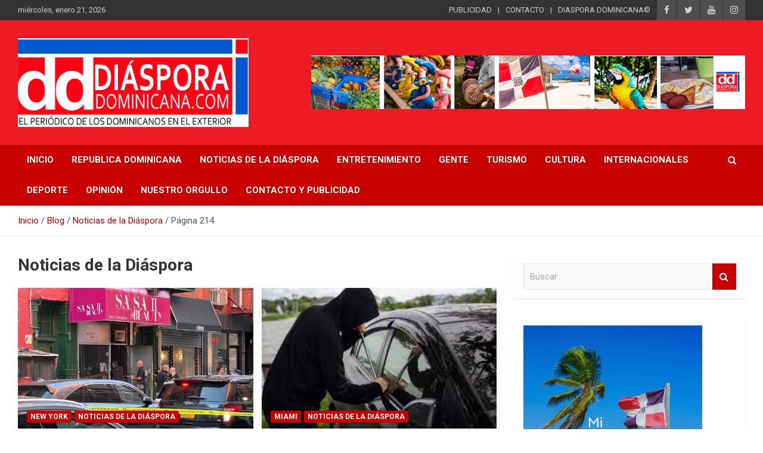

--- FILE ---
content_type: text/html; charset=UTF-8
request_url: https://www.diasporadominicana.com/category/noticias-de-la-diaspora/page/214/
body_size: 14841
content:
<!doctype html>
<html lang="es">
<head>
	<meta charset="UTF-8">
	<meta name="viewport" content="width=device-width, initial-scale=1, shrink-to-fit=no">
	<link rel="profile" href="https://gmpg.org/xfn/11">

	<meta name='robots' content='index, follow, max-image-preview:large, max-snippet:-1, max-video-preview:-1' />
	<style>img:is([sizes="auto" i], [sizes^="auto," i]) { contain-intrinsic-size: 3000px 1500px }</style>
	
	<!-- This site is optimized with the Yoast SEO plugin v23.3 - https://yoast.com/wordpress/plugins/seo/ -->
	<title>Noticias de la Diáspora archivos - Página 214 de 342 - Peri&oacute;dico Di&aacute;spora Dominicana</title>
	<link rel="canonical" href="https://www.diasporadominicana.com/category/noticias-de-la-diaspora/page/214/" />
	<link rel="prev" href="https://www.diasporadominicana.com/category/noticias-de-la-diaspora/page/213/" />
	<link rel="next" href="https://www.diasporadominicana.com/category/noticias-de-la-diaspora/page/215/" />
	<meta property="og:locale" content="es_ES" />
	<meta property="og:type" content="article" />
	<meta property="og:title" content="Noticias de la Diáspora archivos - Página 214 de 342 - Peri&oacute;dico Di&aacute;spora Dominicana" />
	<meta property="og:url" content="https://www.diasporadominicana.com/category/noticias-de-la-diaspora/" />
	<meta property="og:site_name" content="Peri&oacute;dico Di&aacute;spora Dominicana" />
	<meta name="twitter:card" content="summary_large_image" />
	<script type="application/ld+json" class="yoast-schema-graph">{"@context":"https://schema.org","@graph":[{"@type":"CollectionPage","@id":"https://www.diasporadominicana.com/category/noticias-de-la-diaspora/","url":"https://www.diasporadominicana.com/category/noticias-de-la-diaspora/page/214/","name":"Noticias de la Diáspora archivos - Página 214 de 342 - Peri&oacute;dico Di&aacute;spora Dominicana","isPartOf":{"@id":"https://www.diasporadominicana.com/#website"},"primaryImageOfPage":{"@id":"https://www.diasporadominicana.com/category/noticias-de-la-diaspora/page/214/#primaryimage"},"image":{"@id":"https://www.diasporadominicana.com/category/noticias-de-la-diaspora/page/214/#primaryimage"},"thumbnailUrl":"https://www.diasporadominicana.com/wp-content/uploads/2022/10/Hombre-prendio-fuego-a-un-spa-con-empleada-adentro.jpg","breadcrumb":{"@id":"https://www.diasporadominicana.com/category/noticias-de-la-diaspora/page/214/#breadcrumb"},"inLanguage":"es"},{"@type":"ImageObject","inLanguage":"es","@id":"https://www.diasporadominicana.com/category/noticias-de-la-diaspora/page/214/#primaryimage","url":"https://www.diasporadominicana.com/wp-content/uploads/2022/10/Hombre-prendio-fuego-a-un-spa-con-empleada-adentro.jpg","contentUrl":"https://www.diasporadominicana.com/wp-content/uploads/2022/10/Hombre-prendio-fuego-a-un-spa-con-empleada-adentro.jpg","width":640,"height":480},{"@type":"BreadcrumbList","@id":"https://www.diasporadominicana.com/category/noticias-de-la-diaspora/page/214/#breadcrumb","itemListElement":[{"@type":"ListItem","position":1,"name":"Portada","item":"https://www.diasporadominicana.com/"},{"@type":"ListItem","position":2,"name":"Noticias de la Diáspora"}]},{"@type":"WebSite","@id":"https://www.diasporadominicana.com/#website","url":"https://www.diasporadominicana.com/","name":"Peri&oacute;dico Di&aacute;spora Dominicana","description":"Medio digital nativo establecido en 2011 ","publisher":{"@id":"https://www.diasporadominicana.com/#organization"},"potentialAction":[{"@type":"SearchAction","target":{"@type":"EntryPoint","urlTemplate":"https://www.diasporadominicana.com/?s={search_term_string}"},"query-input":"required name=search_term_string"}],"inLanguage":"es"},{"@type":"Organization","@id":"https://www.diasporadominicana.com/#organization","name":"Peri&oacute;dico Di&aacute;spora Dominicana","url":"https://www.diasporadominicana.com/","logo":{"@type":"ImageObject","inLanguage":"es","@id":"https://www.diasporadominicana.com/#/schema/logo/image/","url":"https://www.diasporadominicana.com/wp-content/uploads/2021/04/cropped-Screen-Shot-2021-04-09-at-7.35.08-AM.png","contentUrl":"https://www.diasporadominicana.com/wp-content/uploads/2021/04/cropped-Screen-Shot-2021-04-09-at-7.35.08-AM.png","width":1212,"height":466,"caption":"Peri&oacute;dico Di&aacute;spora Dominicana"},"image":{"@id":"https://www.diasporadominicana.com/#/schema/logo/image/"}}]}</script>
	<!-- / Yoast SEO plugin. -->


<link rel='dns-prefetch' href='//stats.wp.com' />
<link rel='dns-prefetch' href='//fonts.googleapis.com' />
<link rel='dns-prefetch' href='//jetpack.wordpress.com' />
<link rel='dns-prefetch' href='//s0.wp.com' />
<link rel='dns-prefetch' href='//public-api.wordpress.com' />
<link rel='dns-prefetch' href='//0.gravatar.com' />
<link rel='dns-prefetch' href='//1.gravatar.com' />
<link rel='dns-prefetch' href='//2.gravatar.com' />
<link rel="alternate" type="application/rss+xml" title="Peri&oacute;dico Di&aacute;spora Dominicana &raquo; Feed" href="https://www.diasporadominicana.com/feed/" />
<link rel="alternate" type="application/rss+xml" title="Peri&oacute;dico Di&aacute;spora Dominicana &raquo; Feed de los comentarios" href="https://www.diasporadominicana.com/comments/feed/" />
<link rel="alternate" type="application/rss+xml" title="Peri&oacute;dico Di&aacute;spora Dominicana &raquo; Categoría Noticias de la Diáspora del feed" href="https://www.diasporadominicana.com/category/noticias-de-la-diaspora/feed/" />
<script type="text/javascript">
/* <![CDATA[ */
window._wpemojiSettings = {"baseUrl":"https:\/\/s.w.org\/images\/core\/emoji\/16.0.1\/72x72\/","ext":".png","svgUrl":"https:\/\/s.w.org\/images\/core\/emoji\/16.0.1\/svg\/","svgExt":".svg","source":{"concatemoji":"https:\/\/www.diasporadominicana.com\/wp-includes\/js\/wp-emoji-release.min.js?ver=6.8.3"}};
/*! This file is auto-generated */
!function(s,n){var o,i,e;function c(e){try{var t={supportTests:e,timestamp:(new Date).valueOf()};sessionStorage.setItem(o,JSON.stringify(t))}catch(e){}}function p(e,t,n){e.clearRect(0,0,e.canvas.width,e.canvas.height),e.fillText(t,0,0);var t=new Uint32Array(e.getImageData(0,0,e.canvas.width,e.canvas.height).data),a=(e.clearRect(0,0,e.canvas.width,e.canvas.height),e.fillText(n,0,0),new Uint32Array(e.getImageData(0,0,e.canvas.width,e.canvas.height).data));return t.every(function(e,t){return e===a[t]})}function u(e,t){e.clearRect(0,0,e.canvas.width,e.canvas.height),e.fillText(t,0,0);for(var n=e.getImageData(16,16,1,1),a=0;a<n.data.length;a++)if(0!==n.data[a])return!1;return!0}function f(e,t,n,a){switch(t){case"flag":return n(e,"\ud83c\udff3\ufe0f\u200d\u26a7\ufe0f","\ud83c\udff3\ufe0f\u200b\u26a7\ufe0f")?!1:!n(e,"\ud83c\udde8\ud83c\uddf6","\ud83c\udde8\u200b\ud83c\uddf6")&&!n(e,"\ud83c\udff4\udb40\udc67\udb40\udc62\udb40\udc65\udb40\udc6e\udb40\udc67\udb40\udc7f","\ud83c\udff4\u200b\udb40\udc67\u200b\udb40\udc62\u200b\udb40\udc65\u200b\udb40\udc6e\u200b\udb40\udc67\u200b\udb40\udc7f");case"emoji":return!a(e,"\ud83e\udedf")}return!1}function g(e,t,n,a){var r="undefined"!=typeof WorkerGlobalScope&&self instanceof WorkerGlobalScope?new OffscreenCanvas(300,150):s.createElement("canvas"),o=r.getContext("2d",{willReadFrequently:!0}),i=(o.textBaseline="top",o.font="600 32px Arial",{});return e.forEach(function(e){i[e]=t(o,e,n,a)}),i}function t(e){var t=s.createElement("script");t.src=e,t.defer=!0,s.head.appendChild(t)}"undefined"!=typeof Promise&&(o="wpEmojiSettingsSupports",i=["flag","emoji"],n.supports={everything:!0,everythingExceptFlag:!0},e=new Promise(function(e){s.addEventListener("DOMContentLoaded",e,{once:!0})}),new Promise(function(t){var n=function(){try{var e=JSON.parse(sessionStorage.getItem(o));if("object"==typeof e&&"number"==typeof e.timestamp&&(new Date).valueOf()<e.timestamp+604800&&"object"==typeof e.supportTests)return e.supportTests}catch(e){}return null}();if(!n){if("undefined"!=typeof Worker&&"undefined"!=typeof OffscreenCanvas&&"undefined"!=typeof URL&&URL.createObjectURL&&"undefined"!=typeof Blob)try{var e="postMessage("+g.toString()+"("+[JSON.stringify(i),f.toString(),p.toString(),u.toString()].join(",")+"));",a=new Blob([e],{type:"text/javascript"}),r=new Worker(URL.createObjectURL(a),{name:"wpTestEmojiSupports"});return void(r.onmessage=function(e){c(n=e.data),r.terminate(),t(n)})}catch(e){}c(n=g(i,f,p,u))}t(n)}).then(function(e){for(var t in e)n.supports[t]=e[t],n.supports.everything=n.supports.everything&&n.supports[t],"flag"!==t&&(n.supports.everythingExceptFlag=n.supports.everythingExceptFlag&&n.supports[t]);n.supports.everythingExceptFlag=n.supports.everythingExceptFlag&&!n.supports.flag,n.DOMReady=!1,n.readyCallback=function(){n.DOMReady=!0}}).then(function(){return e}).then(function(){var e;n.supports.everything||(n.readyCallback(),(e=n.source||{}).concatemoji?t(e.concatemoji):e.wpemoji&&e.twemoji&&(t(e.twemoji),t(e.wpemoji)))}))}((window,document),window._wpemojiSettings);
/* ]]> */
</script>
<style id='wp-emoji-styles-inline-css' type='text/css'>

	img.wp-smiley, img.emoji {
		display: inline !important;
		border: none !important;
		box-shadow: none !important;
		height: 1em !important;
		width: 1em !important;
		margin: 0 0.07em !important;
		vertical-align: -0.1em !important;
		background: none !important;
		padding: 0 !important;
	}
</style>
<link rel='stylesheet' id='wp-block-library-css' href='https://www.diasporadominicana.com/wp-includes/css/dist/block-library/style.min.css?ver=6.8.3' type='text/css' media='all' />
<style id='wp-block-library-inline-css' type='text/css'>
.has-text-align-justify{text-align:justify;}
</style>
<style id='classic-theme-styles-inline-css' type='text/css'>
/*! This file is auto-generated */
.wp-block-button__link{color:#fff;background-color:#32373c;border-radius:9999px;box-shadow:none;text-decoration:none;padding:calc(.667em + 2px) calc(1.333em + 2px);font-size:1.125em}.wp-block-file__button{background:#32373c;color:#fff;text-decoration:none}
</style>
<link rel='stylesheet' id='jetpack-videopress-video-block-view-css' href='https://www.diasporadominicana.com/wp-content/plugins/jetpack/jetpack_vendor/automattic/jetpack-videopress/build/block-editor/blocks/video/view.css?minify=false&#038;ver=34ae973733627b74a14e' type='text/css' media='all' />
<link rel='stylesheet' id='mediaelement-css' href='https://www.diasporadominicana.com/wp-includes/js/mediaelement/mediaelementplayer-legacy.min.css?ver=4.2.17' type='text/css' media='all' />
<link rel='stylesheet' id='wp-mediaelement-css' href='https://www.diasporadominicana.com/wp-includes/js/mediaelement/wp-mediaelement.min.css?ver=6.8.3' type='text/css' media='all' />
<style id='global-styles-inline-css' type='text/css'>
:root{--wp--preset--aspect-ratio--square: 1;--wp--preset--aspect-ratio--4-3: 4/3;--wp--preset--aspect-ratio--3-4: 3/4;--wp--preset--aspect-ratio--3-2: 3/2;--wp--preset--aspect-ratio--2-3: 2/3;--wp--preset--aspect-ratio--16-9: 16/9;--wp--preset--aspect-ratio--9-16: 9/16;--wp--preset--color--black: #000000;--wp--preset--color--cyan-bluish-gray: #abb8c3;--wp--preset--color--white: #ffffff;--wp--preset--color--pale-pink: #f78da7;--wp--preset--color--vivid-red: #cf2e2e;--wp--preset--color--luminous-vivid-orange: #ff6900;--wp--preset--color--luminous-vivid-amber: #fcb900;--wp--preset--color--light-green-cyan: #7bdcb5;--wp--preset--color--vivid-green-cyan: #00d084;--wp--preset--color--pale-cyan-blue: #8ed1fc;--wp--preset--color--vivid-cyan-blue: #0693e3;--wp--preset--color--vivid-purple: #9b51e0;--wp--preset--gradient--vivid-cyan-blue-to-vivid-purple: linear-gradient(135deg,rgba(6,147,227,1) 0%,rgb(155,81,224) 100%);--wp--preset--gradient--light-green-cyan-to-vivid-green-cyan: linear-gradient(135deg,rgb(122,220,180) 0%,rgb(0,208,130) 100%);--wp--preset--gradient--luminous-vivid-amber-to-luminous-vivid-orange: linear-gradient(135deg,rgba(252,185,0,1) 0%,rgba(255,105,0,1) 100%);--wp--preset--gradient--luminous-vivid-orange-to-vivid-red: linear-gradient(135deg,rgba(255,105,0,1) 0%,rgb(207,46,46) 100%);--wp--preset--gradient--very-light-gray-to-cyan-bluish-gray: linear-gradient(135deg,rgb(238,238,238) 0%,rgb(169,184,195) 100%);--wp--preset--gradient--cool-to-warm-spectrum: linear-gradient(135deg,rgb(74,234,220) 0%,rgb(151,120,209) 20%,rgb(207,42,186) 40%,rgb(238,44,130) 60%,rgb(251,105,98) 80%,rgb(254,248,76) 100%);--wp--preset--gradient--blush-light-purple: linear-gradient(135deg,rgb(255,206,236) 0%,rgb(152,150,240) 100%);--wp--preset--gradient--blush-bordeaux: linear-gradient(135deg,rgb(254,205,165) 0%,rgb(254,45,45) 50%,rgb(107,0,62) 100%);--wp--preset--gradient--luminous-dusk: linear-gradient(135deg,rgb(255,203,112) 0%,rgb(199,81,192) 50%,rgb(65,88,208) 100%);--wp--preset--gradient--pale-ocean: linear-gradient(135deg,rgb(255,245,203) 0%,rgb(182,227,212) 50%,rgb(51,167,181) 100%);--wp--preset--gradient--electric-grass: linear-gradient(135deg,rgb(202,248,128) 0%,rgb(113,206,126) 100%);--wp--preset--gradient--midnight: linear-gradient(135deg,rgb(2,3,129) 0%,rgb(40,116,252) 100%);--wp--preset--font-size--small: 13px;--wp--preset--font-size--medium: 20px;--wp--preset--font-size--large: 36px;--wp--preset--font-size--x-large: 42px;--wp--preset--spacing--20: 0.44rem;--wp--preset--spacing--30: 0.67rem;--wp--preset--spacing--40: 1rem;--wp--preset--spacing--50: 1.5rem;--wp--preset--spacing--60: 2.25rem;--wp--preset--spacing--70: 3.38rem;--wp--preset--spacing--80: 5.06rem;--wp--preset--shadow--natural: 6px 6px 9px rgba(0, 0, 0, 0.2);--wp--preset--shadow--deep: 12px 12px 50px rgba(0, 0, 0, 0.4);--wp--preset--shadow--sharp: 6px 6px 0px rgba(0, 0, 0, 0.2);--wp--preset--shadow--outlined: 6px 6px 0px -3px rgba(255, 255, 255, 1), 6px 6px rgba(0, 0, 0, 1);--wp--preset--shadow--crisp: 6px 6px 0px rgba(0, 0, 0, 1);}:where(.is-layout-flex){gap: 0.5em;}:where(.is-layout-grid){gap: 0.5em;}body .is-layout-flex{display: flex;}.is-layout-flex{flex-wrap: wrap;align-items: center;}.is-layout-flex > :is(*, div){margin: 0;}body .is-layout-grid{display: grid;}.is-layout-grid > :is(*, div){margin: 0;}:where(.wp-block-columns.is-layout-flex){gap: 2em;}:where(.wp-block-columns.is-layout-grid){gap: 2em;}:where(.wp-block-post-template.is-layout-flex){gap: 1.25em;}:where(.wp-block-post-template.is-layout-grid){gap: 1.25em;}.has-black-color{color: var(--wp--preset--color--black) !important;}.has-cyan-bluish-gray-color{color: var(--wp--preset--color--cyan-bluish-gray) !important;}.has-white-color{color: var(--wp--preset--color--white) !important;}.has-pale-pink-color{color: var(--wp--preset--color--pale-pink) !important;}.has-vivid-red-color{color: var(--wp--preset--color--vivid-red) !important;}.has-luminous-vivid-orange-color{color: var(--wp--preset--color--luminous-vivid-orange) !important;}.has-luminous-vivid-amber-color{color: var(--wp--preset--color--luminous-vivid-amber) !important;}.has-light-green-cyan-color{color: var(--wp--preset--color--light-green-cyan) !important;}.has-vivid-green-cyan-color{color: var(--wp--preset--color--vivid-green-cyan) !important;}.has-pale-cyan-blue-color{color: var(--wp--preset--color--pale-cyan-blue) !important;}.has-vivid-cyan-blue-color{color: var(--wp--preset--color--vivid-cyan-blue) !important;}.has-vivid-purple-color{color: var(--wp--preset--color--vivid-purple) !important;}.has-black-background-color{background-color: var(--wp--preset--color--black) !important;}.has-cyan-bluish-gray-background-color{background-color: var(--wp--preset--color--cyan-bluish-gray) !important;}.has-white-background-color{background-color: var(--wp--preset--color--white) !important;}.has-pale-pink-background-color{background-color: var(--wp--preset--color--pale-pink) !important;}.has-vivid-red-background-color{background-color: var(--wp--preset--color--vivid-red) !important;}.has-luminous-vivid-orange-background-color{background-color: var(--wp--preset--color--luminous-vivid-orange) !important;}.has-luminous-vivid-amber-background-color{background-color: var(--wp--preset--color--luminous-vivid-amber) !important;}.has-light-green-cyan-background-color{background-color: var(--wp--preset--color--light-green-cyan) !important;}.has-vivid-green-cyan-background-color{background-color: var(--wp--preset--color--vivid-green-cyan) !important;}.has-pale-cyan-blue-background-color{background-color: var(--wp--preset--color--pale-cyan-blue) !important;}.has-vivid-cyan-blue-background-color{background-color: var(--wp--preset--color--vivid-cyan-blue) !important;}.has-vivid-purple-background-color{background-color: var(--wp--preset--color--vivid-purple) !important;}.has-black-border-color{border-color: var(--wp--preset--color--black) !important;}.has-cyan-bluish-gray-border-color{border-color: var(--wp--preset--color--cyan-bluish-gray) !important;}.has-white-border-color{border-color: var(--wp--preset--color--white) !important;}.has-pale-pink-border-color{border-color: var(--wp--preset--color--pale-pink) !important;}.has-vivid-red-border-color{border-color: var(--wp--preset--color--vivid-red) !important;}.has-luminous-vivid-orange-border-color{border-color: var(--wp--preset--color--luminous-vivid-orange) !important;}.has-luminous-vivid-amber-border-color{border-color: var(--wp--preset--color--luminous-vivid-amber) !important;}.has-light-green-cyan-border-color{border-color: var(--wp--preset--color--light-green-cyan) !important;}.has-vivid-green-cyan-border-color{border-color: var(--wp--preset--color--vivid-green-cyan) !important;}.has-pale-cyan-blue-border-color{border-color: var(--wp--preset--color--pale-cyan-blue) !important;}.has-vivid-cyan-blue-border-color{border-color: var(--wp--preset--color--vivid-cyan-blue) !important;}.has-vivid-purple-border-color{border-color: var(--wp--preset--color--vivid-purple) !important;}.has-vivid-cyan-blue-to-vivid-purple-gradient-background{background: var(--wp--preset--gradient--vivid-cyan-blue-to-vivid-purple) !important;}.has-light-green-cyan-to-vivid-green-cyan-gradient-background{background: var(--wp--preset--gradient--light-green-cyan-to-vivid-green-cyan) !important;}.has-luminous-vivid-amber-to-luminous-vivid-orange-gradient-background{background: var(--wp--preset--gradient--luminous-vivid-amber-to-luminous-vivid-orange) !important;}.has-luminous-vivid-orange-to-vivid-red-gradient-background{background: var(--wp--preset--gradient--luminous-vivid-orange-to-vivid-red) !important;}.has-very-light-gray-to-cyan-bluish-gray-gradient-background{background: var(--wp--preset--gradient--very-light-gray-to-cyan-bluish-gray) !important;}.has-cool-to-warm-spectrum-gradient-background{background: var(--wp--preset--gradient--cool-to-warm-spectrum) !important;}.has-blush-light-purple-gradient-background{background: var(--wp--preset--gradient--blush-light-purple) !important;}.has-blush-bordeaux-gradient-background{background: var(--wp--preset--gradient--blush-bordeaux) !important;}.has-luminous-dusk-gradient-background{background: var(--wp--preset--gradient--luminous-dusk) !important;}.has-pale-ocean-gradient-background{background: var(--wp--preset--gradient--pale-ocean) !important;}.has-electric-grass-gradient-background{background: var(--wp--preset--gradient--electric-grass) !important;}.has-midnight-gradient-background{background: var(--wp--preset--gradient--midnight) !important;}.has-small-font-size{font-size: var(--wp--preset--font-size--small) !important;}.has-medium-font-size{font-size: var(--wp--preset--font-size--medium) !important;}.has-large-font-size{font-size: var(--wp--preset--font-size--large) !important;}.has-x-large-font-size{font-size: var(--wp--preset--font-size--x-large) !important;}
:where(.wp-block-post-template.is-layout-flex){gap: 1.25em;}:where(.wp-block-post-template.is-layout-grid){gap: 1.25em;}
:where(.wp-block-columns.is-layout-flex){gap: 2em;}:where(.wp-block-columns.is-layout-grid){gap: 2em;}
:root :where(.wp-block-pullquote){font-size: 1.5em;line-height: 1.6;}
</style>
<link rel='stylesheet' id='aps-animate-css-css' href='https://www.diasporadominicana.com/wp-content/plugins/accesspress-social-icons/css/animate.css?ver=1.8.2' type='text/css' media='all' />
<link rel='stylesheet' id='aps-frontend-css-css' href='https://www.diasporadominicana.com/wp-content/plugins/accesspress-social-icons/css/frontend.css?ver=1.8.2' type='text/css' media='all' />
<link rel='stylesheet' id='apss-font-awesome-five-css' href='https://www.diasporadominicana.com/wp-content/plugins/accesspress-social-share/css/fontawesome-all.css?ver=4.5.5' type='text/css' media='all' />
<link rel='stylesheet' id='apss-frontend-css-css' href='https://www.diasporadominicana.com/wp-content/plugins/accesspress-social-share/css/frontend.css?ver=4.5.5' type='text/css' media='all' />
<link rel='stylesheet' id='apss-font-opensans-css' href='//fonts.googleapis.com/css?family=Open+Sans&#038;ver=6.8.3' type='text/css' media='all' />
<link rel='stylesheet' id='bootstrap-style-css' href='https://www.diasporadominicana.com/wp-content/themes/newscard/assets/library/bootstrap/css/bootstrap.min.css?ver=4.0.0' type='text/css' media='all' />
<link rel='stylesheet' id='font-awesome-style-css' href='https://www.diasporadominicana.com/wp-content/themes/newscard/assets/library/font-awesome/css/font-awesome.css?ver=6.8.3' type='text/css' media='all' />
<link rel='stylesheet' id='newscard-google-fonts-css' href='//fonts.googleapis.com/css?family=Roboto%3A100%2C300%2C300i%2C400%2C400i%2C500%2C500i%2C700%2C700i&#038;ver=6.8.3' type='text/css' media='all' />
<link rel='stylesheet' id='newscard-style-css' href='https://www.diasporadominicana.com/wp-content/themes/newscard/style.css?ver=6.8.3' type='text/css' media='all' />
<link rel='stylesheet' id='jetpack_css-css' href='https://www.diasporadominicana.com/wp-content/plugins/jetpack/css/jetpack.css?ver=12.5' type='text/css' media='all' />
<script type="text/javascript" src="https://www.diasporadominicana.com/wp-includes/js/jquery/jquery.min.js?ver=3.7.1" id="jquery-core-js"></script>
<script type="text/javascript" src="https://www.diasporadominicana.com/wp-includes/js/jquery/jquery-migrate.min.js?ver=3.4.1" id="jquery-migrate-js"></script>
<script type="text/javascript" src="https://www.diasporadominicana.com/wp-content/plugins/accesspress-social-icons/js/frontend.js?ver=1.8.2" id="aps-frontend-js-js"></script>
<!--[if lt IE 9]>
<script type="text/javascript" src="https://www.diasporadominicana.com/wp-content/themes/newscard/assets/js/html5.js?ver=3.7.3" id="html5-js"></script>
<![endif]-->
<link rel="https://api.w.org/" href="https://www.diasporadominicana.com/wp-json/" /><link rel="alternate" title="JSON" type="application/json" href="https://www.diasporadominicana.com/wp-json/wp/v2/categories/5" /><link rel="EditURI" type="application/rsd+xml" title="RSD" href="https://www.diasporadominicana.com/xmlrpc.php?rsd" />
<meta name="generator" content="WordPress 6.8.3" />
	<style>img#wpstats{display:none}</style>
		<meta name="generator" content="Elementor 3.15.3; features: e_dom_optimization, e_optimized_assets_loading, additional_custom_breakpoints; settings: css_print_method-external, google_font-enabled, font_display-auto">
		<style type="text/css">
					.site-title,
			.site-description {
				position: absolute;
				clip: rect(1px, 1px, 1px, 1px);
			}
				</style>
		<style type="text/css" id="custom-background-css">
body.custom-background { background-color: #ffffff; }
</style>
	<link rel="icon" href="https://www.diasporadominicana.com/wp-content/uploads/2021/04/cropped-logo-diaspora-1-32x32.jpg" sizes="32x32" />
<link rel="icon" href="https://www.diasporadominicana.com/wp-content/uploads/2021/04/cropped-logo-diaspora-1-192x192.jpg" sizes="192x192" />
<link rel="apple-touch-icon" href="https://www.diasporadominicana.com/wp-content/uploads/2021/04/cropped-logo-diaspora-1-180x180.jpg" />
<meta name="msapplication-TileImage" content="https://www.diasporadominicana.com/wp-content/uploads/2021/04/cropped-logo-diaspora-1-270x270.jpg" />
		<style type="text/css" id="wp-custom-css">
			div.by-author.vcard.author{
	display:none;
}
div.date::after{
	display:none;
}
.site-info{
	display:none;
}
.site-footer .widget-area{
	color:white;
	    background-color: #1C2833;
}
section#nav_menu-6.widget.widget_nav_menu{
	margin-left:80px;
}

		</style>
		</head>

<body class="archive paged category category-noticias-de-la-diaspora category-5 custom-background wp-custom-logo paged-214 category-paged-214 wp-theme-newscard theme-body group-blog hfeed elementor-default elementor-kit-1">

<div id="page" class="site">
	<a class="skip-link screen-reader-text" href="#content">Saltar al contenido</a>
	
	<header id="masthead" class="site-header">
					<div class="info-bar infobar-links-on">
				<div class="container">
					<div class="row gutter-10">
						<div class="col col-sm contact-section">
							<div class="date">
								<ul><li>miércoles, enero 21, 2026</li></ul>
							</div>
						</div><!-- .contact-section -->

													<div class="col-auto social-profiles order-md-3">
								
		<ul class="clearfix">
							<li><a target="_blank" rel="noopener noreferrer" href="https://www.facebook.com/DiasporaRD/"></a></li>
							<li><a target="_blank" rel="noopener noreferrer" href="https://twitter.com/diasporard"></a></li>
							<li><a target="_blank" rel="noopener noreferrer" href="https://www.youtube.com/watch?v=ppBKThDFIng"></a></li>
							<li><a target="_blank" rel="noopener noreferrer" href="https://www.instagram.com/diasporadominicana/"></a></li>
					</ul>
								</div><!-- .social-profile -->
													<div class="col-md-auto infobar-links order-md-2">
								<button class="infobar-links-menu-toggle">Menú responsive</button>
								<ul class="clearfix"><li id="menu-item-139" class="menu-item menu-item-type-custom menu-item-object-custom menu-item-139"><a target="_blank" href="https://www.diasporadominicana.com/publicidad-y-contacto/">PUBLICIDAD</a></li>
<li id="menu-item-140" class="menu-item menu-item-type-custom menu-item-object-custom menu-item-140"><a target="_blank" href="https://www.diasporadominicana.com/publicidad-y-contacto/">CONTACTO</a></li>
<li id="menu-item-141" class="menu-item menu-item-type-custom menu-item-object-custom menu-item-141"><a>DIASPORA DOMINICANA©</a></li>
</ul>							</div><!-- .infobar-links -->
											</div><!-- .row -->
          		</div><!-- .container -->
        	</div><!-- .infobar -->
        		<nav class="navbar navbar-expand-lg d-block">
			<div class="navbar-head navbar-bg-set"  style="background-image:url('https://www.diasporadominicana.com/wp-content/uploads/2021/04/fondo-banner-1.png');">
				<div class="container">
					<div class="row navbar-head-row align-items-center">
						<div class="col-lg-4">
							<div class="site-branding navbar-brand">
								<a href="https://www.diasporadominicana.com/" class="custom-logo-link" rel="home"><img width="1212" height="466" src="https://www.diasporadominicana.com/wp-content/uploads/2021/04/cropped-Screen-Shot-2021-04-09-at-7.35.08-AM.png" class="custom-logo" alt="Peri&oacute;dico Di&aacute;spora Dominicana" decoding="async" fetchpriority="high" srcset="https://www.diasporadominicana.com/wp-content/uploads/2021/04/cropped-Screen-Shot-2021-04-09-at-7.35.08-AM.png 1212w, https://www.diasporadominicana.com/wp-content/uploads/2021/04/cropped-Screen-Shot-2021-04-09-at-7.35.08-AM-300x115.png 300w, https://www.diasporadominicana.com/wp-content/uploads/2021/04/cropped-Screen-Shot-2021-04-09-at-7.35.08-AM-1024x394.png 1024w, https://www.diasporadominicana.com/wp-content/uploads/2021/04/cropped-Screen-Shot-2021-04-09-at-7.35.08-AM-768x295.png 768w" sizes="(max-width: 1212px) 100vw, 1212px" /></a>									<h2 class="site-title"><a href="https://www.diasporadominicana.com/" rel="home">Peri&oacute;dico Di&aacute;spora Dominicana</a></h2>
																	<p class="site-description">Medio digital nativo establecido en 2011 </p>
															</div><!-- .site-branding .navbar-brand -->
						</div>
													<div class="col-lg-8 navbar-ad-section">
																	<a href="https://www.diasporadominicana.com/publicidad-y-contacto/" class="newscard-ad-728-90" target="_blank" rel="noopener noreferrer">
																	<img class="img-fluid" src="https://www.diasporadominicana.com/wp-content/uploads/2023/01/3.png" alt="Banner publicitario">
																	</a>
															</div>
											</div><!-- .row -->
				</div><!-- .container -->
			</div><!-- .navbar-head -->
			<div class="navigation-bar">
				<div class="navigation-bar-top">
					<div class="container">
						<button class="navbar-toggler menu-toggle" type="button" data-toggle="collapse" data-target="#navbarCollapse" aria-controls="navbarCollapse" aria-expanded="false" aria-label="Alternar navegación"></button>
						<span class="search-toggle"></span>
					</div><!-- .container -->
					<div class="search-bar">
						<div class="container">
							<div class="search-block off">
								<form action="https://www.diasporadominicana.com/" method="get" class="search-form">
	<label class="assistive-text"> Buscar </label>
	<div class="input-group">
		<input type="search" value="" placeholder="Buscar" class="form-control s" name="s">
		<div class="input-group-prepend">
			<button class="btn btn-theme">Buscar</button>
		</div>
	</div>
</form><!-- .search-form -->
							</div><!-- .search-box -->
						</div><!-- .container -->
					</div><!-- .search-bar -->
				</div><!-- .navigation-bar-top -->
				<div class="navbar-main">
					<div class="container">
						<div class="collapse navbar-collapse" id="navbarCollapse">
							<div id="site-navigation" class="main-navigation nav-uppercase" role="navigation">
								<ul class="nav-menu navbar-nav d-lg-block"><li id="menu-item-352" class="menu-item menu-item-type-post_type menu-item-object-page menu-item-home menu-item-352"><a href="https://www.diasporadominicana.com/">INICIO</a></li>
<li id="menu-item-355" class="menu-item menu-item-type-custom menu-item-object-custom menu-item-355"><a href="https://www.diasporadominicana.com/category/republica-dominicana">REPUBLICA DOMINICANA</a></li>
<li id="menu-item-353" class="menu-item menu-item-type-custom menu-item-object-custom menu-item-353"><a href="https://www.diasporadominicana.com/category/noticias-de-la-diaspora/">NOTICIAS DE LA DIÁSPORA</a></li>
<li id="menu-item-8341" class="menu-item menu-item-type-taxonomy menu-item-object-category menu-item-8341"><a href="https://www.diasporadominicana.com/category/entretenimiento/">Entretenimiento</a></li>
<li id="menu-item-8409" class="menu-item menu-item-type-taxonomy menu-item-object-category menu-item-8409"><a href="https://www.diasporadominicana.com/category/gente/">Gente</a></li>
<li id="menu-item-8413" class="menu-item menu-item-type-taxonomy menu-item-object-category menu-item-8413"><a href="https://www.diasporadominicana.com/category/turismo/">Turismo</a></li>
<li id="menu-item-8410" class="menu-item menu-item-type-taxonomy menu-item-object-category menu-item-8410"><a href="https://www.diasporadominicana.com/category/cultura/">Cultura</a></li>
<li id="menu-item-8412" class="menu-item menu-item-type-taxonomy menu-item-object-category menu-item-8412"><a href="https://www.diasporadominicana.com/category/internacionales/">Internacionales</a></li>
<li id="menu-item-8414" class="menu-item menu-item-type-taxonomy menu-item-object-category menu-item-8414"><a href="https://www.diasporadominicana.com/category/deporte/">Deporte</a></li>
<li id="menu-item-8411" class="menu-item menu-item-type-taxonomy menu-item-object-category menu-item-8411"><a href="https://www.diasporadominicana.com/category/opinion/">Opinión</a></li>
<li id="menu-item-8342" class="menu-item menu-item-type-taxonomy menu-item-object-category menu-item-8342"><a href="https://www.diasporadominicana.com/category/nuestro-orgullo/">Nuestro Orgullo</a></li>
<li id="menu-item-356" class="menu-item menu-item-type-custom menu-item-object-custom menu-item-356"><a href="https://www.diasporadominicana.com/publicidad-y-contacto/">CONTACTO Y PUBLICIDAD</a></li>
</ul>							</div><!-- #site-navigation .main-navigation -->
						</div><!-- .navbar-collapse -->
						<div class="nav-search">
							<span class="search-toggle"></span>
						</div><!-- .nav-search -->
					</div><!-- .container -->
				</div><!-- .navbar-main -->
			</div><!-- .navigation-bar -->
		</nav><!-- .navbar -->

		
		
					<div id="breadcrumb">
				<div class="container">
					<div role="navigation" aria-label="Migas de pan" class="breadcrumb-trail breadcrumbs" itemprop="breadcrumb"><ul class="trail-items" itemscope itemtype="http://schema.org/BreadcrumbList"><meta name="numberOfItems" content="4" /><meta name="itemListOrder" content="Ascending" /><li itemprop="itemListElement" itemscope itemtype="http://schema.org/ListItem" class="trail-item trail-begin"><a href="https://www.diasporadominicana.com/" rel="home" itemprop="item"><span itemprop="name">Inicio</span></a><meta itemprop="position" content="1" /></li><li itemprop="itemListElement" itemscope itemtype="http://schema.org/ListItem" class="trail-item"><a href="https://www.diasporadominicana.com/blog/" itemprop="item"><span itemprop="name">Blog</span></a><meta itemprop="position" content="2" /></li><li itemprop="itemListElement" itemscope itemtype="http://schema.org/ListItem" class="trail-item"><a href="https://www.diasporadominicana.com/category/noticias-de-la-diaspora/" itemprop="item"><span itemprop="name">Noticias de la Diáspora</span></a><meta itemprop="position" content="3" /></li><li itemprop="itemListElement" itemscope itemtype="http://schema.org/ListItem" class="trail-item trail-end"><span itemprop="name">Página 214</span><meta itemprop="position" content="4" /></li></ul></div>				</div>
			</div><!-- .breadcrumb -->
			</header><!-- #masthead -->
	<div id="content" class="site-content ">
		<div class="container">
							<div class="row justify-content-center site-content-row">
			<div id="primary" class="col-lg-8 content-area">		<main id="main" class="site-main">

			
				<header class="page-header">
					<h1 class="page-title">Noticias de la Diáspora</h1>				</header><!-- .page-header -->

				<div class="row gutter-parent-14 post-wrap">
						<div class="col-sm-6 col-xxl-4 post-col">
	<div class="post-15782 post type-post status-publish format-standard has-post-thumbnail hentry category-new-york category-noticias-de-la-diaspora">

		
				<figure class="post-featured-image post-img-wrap">
					<a title="Hombre prendió fuego a un spa con empleada adentro" href="https://www.diasporadominicana.com/2022/10/08/hombre-prendio-fuego-a-un-spa-con-empleada-adentro/" class="post-img" style="background-image: url('https://www.diasporadominicana.com/wp-content/uploads/2022/10/Hombre-prendio-fuego-a-un-spa-con-empleada-adentro.jpg');"></a>
					<div class="entry-meta category-meta">
						<div class="cat-links"><a href="https://www.diasporadominicana.com/category/new-york/" rel="category tag">New York</a> <a href="https://www.diasporadominicana.com/category/noticias-de-la-diaspora/" rel="category tag">Noticias de la Diáspora</a></div>
					</div><!-- .entry-meta -->
				</figure><!-- .post-featured-image .post-img-wrap -->

			
					<header class="entry-header">
				<h2 class="entry-title"><a href="https://www.diasporadominicana.com/2022/10/08/hombre-prendio-fuego-a-un-spa-con-empleada-adentro/" rel="bookmark">Hombre prendió fuego a un spa con empleada adentro</a></h2>
									<div class="entry-meta">
						<div class="date"><a href="https://www.diasporadominicana.com/2022/10/08/hombre-prendio-fuego-a-un-spa-con-empleada-adentro/" title="Hombre prendió fuego a un spa con empleada adentro">8 de octubre de 2022</a> </div> <div class="by-author vcard author"><a href="https://www.diasporadominicana.com/author/daysi/">Daysi Frias</a> </div>											</div><!-- .entry-meta -->
								</header>
				<div class="entry-content">
								<p>Un presunto pirómano nativo de Guatemala fue acusado ayer federalmente de incendiar con gasolina un spa&hellip;</p>
						</div><!-- entry-content -->

			</div><!-- .post-15782 -->
	</div><!-- .col-sm-6 .col-xxl-4 .post-col -->
	<div class="col-sm-6 col-xxl-4 post-col">
	<div class="post-15779 post type-post status-publish format-standard has-post-thumbnail hentry category-miami category-noticias-de-la-diaspora">

		
				<figure class="post-featured-image post-img-wrap">
					<a title="Arrestan a unas 14 personas involucradas en venta de carros robados" href="https://www.diasporadominicana.com/2022/10/08/arrestan-a-unas-14-personas-involucradas-en-venta-de-carros-robados/" class="post-img" style="background-image: url('https://www.diasporadominicana.com/wp-content/uploads/2022/10/CARROS-ROBADOS.jpg');"></a>
					<div class="entry-meta category-meta">
						<div class="cat-links"><a href="https://www.diasporadominicana.com/category/miami/" rel="category tag">Miami</a> <a href="https://www.diasporadominicana.com/category/noticias-de-la-diaspora/" rel="category tag">Noticias de la Diáspora</a></div>
					</div><!-- .entry-meta -->
				</figure><!-- .post-featured-image .post-img-wrap -->

			
					<header class="entry-header">
				<h2 class="entry-title"><a href="https://www.diasporadominicana.com/2022/10/08/arrestan-a-unas-14-personas-involucradas-en-venta-de-carros-robados/" rel="bookmark">Arrestan a unas 14 personas involucradas en venta de carros robados</a></h2>
									<div class="entry-meta">
						<div class="date"><a href="https://www.diasporadominicana.com/2022/10/08/arrestan-a-unas-14-personas-involucradas-en-venta-de-carros-robados/" title="Arrestan a unas 14 personas involucradas en venta de carros robados">8 de octubre de 2022</a> </div> <div class="by-author vcard author"><a href="https://www.diasporadominicana.com/author/daysi/">Daysi Frias</a> </div>											</div><!-- .entry-meta -->
								</header>
				<div class="entry-content">
								<p>Las autoridades arrestaron a unas 14 personas acusadas de crimen organizado de las cuales varias comparecieron&hellip;</p>
						</div><!-- entry-content -->

			</div><!-- .post-15779 -->
	</div><!-- .col-sm-6 .col-xxl-4 .post-col -->
	<div class="col-sm-6 col-xxl-4 post-col">
	<div class="post-15776 post type-post status-publish format-standard has-post-thumbnail hentry category-noticias-de-la-diaspora category-puerto-rico">

		
				<figure class="post-featured-image post-img-wrap">
					<a title="Suben a 30 las muertes relacionadas con el huracán Fiona en Puerto Rico" href="https://www.diasporadominicana.com/2022/10/08/suben-a-30-las-muertes-relacionadas-con-el-huracan-fiona-en-puerto-rico/" class="post-img" style="background-image: url('https://www.diasporadominicana.com/wp-content/uploads/2022/10/fiona-PR.jpg');"></a>
					<div class="entry-meta category-meta">
						<div class="cat-links"><a href="https://www.diasporadominicana.com/category/noticias-de-la-diaspora/" rel="category tag">Noticias de la Diáspora</a> <a href="https://www.diasporadominicana.com/category/puerto-rico/" rel="category tag">Puerto Rico</a></div>
					</div><!-- .entry-meta -->
				</figure><!-- .post-featured-image .post-img-wrap -->

			
					<header class="entry-header">
				<h2 class="entry-title"><a href="https://www.diasporadominicana.com/2022/10/08/suben-a-30-las-muertes-relacionadas-con-el-huracan-fiona-en-puerto-rico/" rel="bookmark">Suben a 30 las muertes relacionadas con el huracán Fiona en Puerto Rico</a></h2>
									<div class="entry-meta">
						<div class="date"><a href="https://www.diasporadominicana.com/2022/10/08/suben-a-30-las-muertes-relacionadas-con-el-huracan-fiona-en-puerto-rico/" title="Suben a 30 las muertes relacionadas con el huracán Fiona en Puerto Rico">8 de octubre de 2022</a> </div> <div class="by-author vcard author"><a href="https://www.diasporadominicana.com/author/daysi/">Daysi Frias</a> </div>											</div><!-- .entry-meta -->
								</header>
				<div class="entry-content">
								<p>El informe del Departamento de Salud detalla que los fallecidos hasta este sábado -confirmados y bajo&hellip;</p>
						</div><!-- entry-content -->

			</div><!-- .post-15776 -->
	</div><!-- .col-sm-6 .col-xxl-4 .post-col -->
	<div class="col-sm-6 col-xxl-4 post-col">
	<div class="post-15687 post type-post status-publish format-standard has-post-thumbnail hentry category-new-york category-noticias-de-la-diaspora">

		
				<figure class="post-featured-image post-img-wrap">
					<a title="Dominicanos en NYC: “Es una esperanza planes modificar Ley del Registro EUA”" href="https://www.diasporadominicana.com/2022/10/07/dominicanos-en-nyc-es-una-esperanza-planes-modificar-ley-del-registro-eua/" class="post-img" style="background-image: url('https://www.diasporadominicana.com/wp-content/uploads/2022/10/Dominicanos-en-NYC-Es-una-esperanza-planes-modificar-Ley-del-Registro-EUA.jpg');"></a>
					<div class="entry-meta category-meta">
						<div class="cat-links"><a href="https://www.diasporadominicana.com/category/new-york/" rel="category tag">New York</a> <a href="https://www.diasporadominicana.com/category/noticias-de-la-diaspora/" rel="category tag">Noticias de la Diáspora</a></div>
					</div><!-- .entry-meta -->
				</figure><!-- .post-featured-image .post-img-wrap -->

			
					<header class="entry-header">
				<h2 class="entry-title"><a href="https://www.diasporadominicana.com/2022/10/07/dominicanos-en-nyc-es-una-esperanza-planes-modificar-ley-del-registro-eua/" rel="bookmark">Dominicanos en NYC: “Es una esperanza planes modificar Ley del Registro EUA”</a></h2>
									<div class="entry-meta">
						<div class="date"><a href="https://www.diasporadominicana.com/2022/10/07/dominicanos-en-nyc-es-una-esperanza-planes-modificar-ley-del-registro-eua/" title="Dominicanos en NYC: “Es una esperanza planes modificar Ley del Registro EUA”">7 de octubre de 2022</a> </div> <div class="by-author vcard author"><a href="https://www.diasporadominicana.com/author/daysi/">Daysi Frias</a> </div>											</div><!-- .entry-meta -->
								</header>
				<div class="entry-content">
								<p>Por Ramón Mercedes NUEVA YORK.-&nbsp;Dominicanos en esta ciudad manifestaron que es una esperanza para los indocumentados&hellip;</p>
						</div><!-- entry-content -->

			</div><!-- .post-15687 -->
	</div><!-- .col-sm-6 .col-xxl-4 .post-col -->
	<div class="col-sm-6 col-xxl-4 post-col">
	<div class="post-15690 post type-post status-publish format-standard has-post-thumbnail hentry category-new-york category-noticias-de-la-diaspora">

		
				<figure class="post-featured-image post-img-wrap">
					<a title="Llama negocios Alto Manhattan registrarse para venderle a Depto. Educación NY" href="https://www.diasporadominicana.com/2022/10/07/llama-negocios-alto-manhattan-registrarse-para-venderle-a-depto-educacion-ny/" class="post-img" style="background-image: url('https://www.diasporadominicana.com/wp-content/uploads/2022/10/Llama-negocios-Alto-Manhattan-registrarse-para-venderle-a-Depto.-Educacion-NY.jpg');"></a>
					<div class="entry-meta category-meta">
						<div class="cat-links"><a href="https://www.diasporadominicana.com/category/new-york/" rel="category tag">New York</a> <a href="https://www.diasporadominicana.com/category/noticias-de-la-diaspora/" rel="category tag">Noticias de la Diáspora</a></div>
					</div><!-- .entry-meta -->
				</figure><!-- .post-featured-image .post-img-wrap -->

			
					<header class="entry-header">
				<h2 class="entry-title"><a href="https://www.diasporadominicana.com/2022/10/07/llama-negocios-alto-manhattan-registrarse-para-venderle-a-depto-educacion-ny/" rel="bookmark">Llama negocios Alto Manhattan registrarse para venderle a Depto. Educación NY</a></h2>
									<div class="entry-meta">
						<div class="date"><a href="https://www.diasporadominicana.com/2022/10/07/llama-negocios-alto-manhattan-registrarse-para-venderle-a-depto-educacion-ny/" title="Llama negocios Alto Manhattan registrarse para venderle a Depto. Educación NY">7 de octubre de 2022</a> </div> <div class="by-author vcard author"><a href="https://www.diasporadominicana.com/author/daysi/">Daysi Frias</a> </div>											</div><!-- .entry-meta -->
								</header>
				<div class="entry-content">
								<p>Por Ramón Mercedes NUEVA YORK.-&nbsp;El superintendente del Distrito Escolar número 6, Manuel Ramírez (Manny), en esta&hellip;</p>
						</div><!-- entry-content -->

			</div><!-- .post-15690 -->
	</div><!-- .col-sm-6 .col-xxl-4 .post-col -->
	<div class="col-sm-6 col-xxl-4 post-col">
	<div class="post-15684 post type-post status-publish format-standard has-post-thumbnail hentry category-new-york category-noticias-de-la-diaspora">

		
				<figure class="post-featured-image post-img-wrap">
					<a title="Renta controlada en NYC aumentó el pasado 1 de octubre; dominicanos afectados" href="https://www.diasporadominicana.com/2022/10/07/renta-controlada-en-nyc-aumento-el-pasado-1-de-octubre-dominicanos-afectados/" class="post-img" style="background-image: url('https://www.diasporadominicana.com/wp-content/uploads/2022/10/Renta-estabilizada-en-NYC-aumento-el-pasado-1-de-octubre-dominicanos-afectados.jpg');"></a>
					<div class="entry-meta category-meta">
						<div class="cat-links"><a href="https://www.diasporadominicana.com/category/new-york/" rel="category tag">New York</a> <a href="https://www.diasporadominicana.com/category/noticias-de-la-diaspora/" rel="category tag">Noticias de la Diáspora</a></div>
					</div><!-- .entry-meta -->
				</figure><!-- .post-featured-image .post-img-wrap -->

			
					<header class="entry-header">
				<h2 class="entry-title"><a href="https://www.diasporadominicana.com/2022/10/07/renta-controlada-en-nyc-aumento-el-pasado-1-de-octubre-dominicanos-afectados/" rel="bookmark">Renta controlada en NYC aumentó el pasado 1 de octubre; dominicanos afectados</a></h2>
									<div class="entry-meta">
						<div class="date"><a href="https://www.diasporadominicana.com/2022/10/07/renta-controlada-en-nyc-aumento-el-pasado-1-de-octubre-dominicanos-afectados/" title="Renta controlada en NYC aumentó el pasado 1 de octubre; dominicanos afectados">7 de octubre de 2022</a> </div> <div class="by-author vcard author"><a href="https://www.diasporadominicana.com/author/daysi/">Daysi Frias</a> </div>											</div><!-- .entry-meta -->
								</header>
				<div class="entry-content">
								<p>Por Ramón Mercedes NUEVA YORK.-&nbsp;Más de un millón de familias que residen en vivienda con renta&hellip;</p>
						</div><!-- entry-content -->

			</div><!-- .post-15684 -->
	</div><!-- .col-sm-6 .col-xxl-4 .post-col -->
	<div class="col-sm-6 col-xxl-4 post-col">
	<div class="post-15681 post type-post status-publish format-standard has-post-thumbnail hentry category-new-york category-noticias-de-la-diaspora">

		
				<figure class="post-featured-image post-img-wrap">
					<a title="Demanda contra JCE y PLD en USA por Polanco es bajo la Ley RICO" href="https://www.diasporadominicana.com/2022/10/07/demanda-contra-jce-y-pld-en-usa-por-polanco-es-bajo-la-ley-rico/" class="post-img" style="background-image: url('https://www.diasporadominicana.com/wp-content/uploads/2022/10/Demanda-contra-JCE-y-PLD-en-USA-por-Polanco-es-bajo-la-Ley-RICO.jpg');"></a>
					<div class="entry-meta category-meta">
						<div class="cat-links"><a href="https://www.diasporadominicana.com/category/new-york/" rel="category tag">New York</a> <a href="https://www.diasporadominicana.com/category/noticias-de-la-diaspora/" rel="category tag">Noticias de la Diáspora</a></div>
					</div><!-- .entry-meta -->
				</figure><!-- .post-featured-image .post-img-wrap -->

			
					<header class="entry-header">
				<h2 class="entry-title"><a href="https://www.diasporadominicana.com/2022/10/07/demanda-contra-jce-y-pld-en-usa-por-polanco-es-bajo-la-ley-rico/" rel="bookmark">Demanda contra JCE y PLD en USA por Polanco es bajo la Ley RICO</a></h2>
									<div class="entry-meta">
						<div class="date"><a href="https://www.diasporadominicana.com/2022/10/07/demanda-contra-jce-y-pld-en-usa-por-polanco-es-bajo-la-ley-rico/" title="Demanda contra JCE y PLD en USA por Polanco es bajo la Ley RICO">7 de octubre de 2022</a> </div> <div class="by-author vcard author"><a href="https://www.diasporadominicana.com/author/daysi/">Daysi Frias</a> </div>											</div><!-- .entry-meta -->
								</header>
				<div class="entry-content">
								<p>Video:&nbsp;https://www.youtube.com/watch?v=4VByn4oQzQM&nbsp; Por Ramón Mercedes NUEVA YORK.-&nbsp;La demanda contra la Junta Central Electoral (JCE), el Partido de&hellip;</p>
						</div><!-- entry-content -->

			</div><!-- .post-15681 -->
	</div><!-- .col-sm-6 .col-xxl-4 .post-col -->
	<div class="col-sm-6 col-xxl-4 post-col">
	<div class="post-15678 post type-post status-publish format-standard has-post-thumbnail hentry category-new-york category-noticias-de-la-diaspora">

		
				<figure class="post-featured-image post-img-wrap">
					<a title="CPPP-NY pospone elecciones para escoger su coordinador general" href="https://www.diasporadominicana.com/2022/10/07/cppp-ny-pospone-elecciones-para-escoger-su-coordinador-general/" class="post-img" style="background-image: url('https://www.diasporadominicana.com/wp-content/uploads/2022/10/CPPP-NY-pospone-elecciones-para-escoger-su-coordinador-general.jpg');"></a>
					<div class="entry-meta category-meta">
						<div class="cat-links"><a href="https://www.diasporadominicana.com/category/new-york/" rel="category tag">New York</a> <a href="https://www.diasporadominicana.com/category/noticias-de-la-diaspora/" rel="category tag">Noticias de la Diáspora</a></div>
					</div><!-- .entry-meta -->
				</figure><!-- .post-featured-image .post-img-wrap -->

			
					<header class="entry-header">
				<h2 class="entry-title"><a href="https://www.diasporadominicana.com/2022/10/07/cppp-ny-pospone-elecciones-para-escoger-su-coordinador-general/" rel="bookmark">CPPP-NY pospone elecciones para escoger su coordinador general</a></h2>
									<div class="entry-meta">
						<div class="date"><a href="https://www.diasporadominicana.com/2022/10/07/cppp-ny-pospone-elecciones-para-escoger-su-coordinador-general/" title="CPPP-NY pospone elecciones para escoger su coordinador general">7 de octubre de 2022</a> </div> <div class="by-author vcard author"><a href="https://www.diasporadominicana.com/author/daysi/">Daysi Frias</a> </div>											</div><!-- .entry-meta -->
								</header>
				<div class="entry-content">
								<p>Por Ramón Mercedes NUEVA YORK.-&nbsp;El coordinador general del Comité Permanente de los Partidos Políticos en esta&hellip;</p>
						</div><!-- entry-content -->

			</div><!-- .post-15678 -->
	</div><!-- .col-sm-6 .col-xxl-4 .post-col -->
	<div class="col-sm-6 col-xxl-4 post-col">
	<div class="post-15565 post type-post status-publish format-standard has-post-thumbnail hentry category-new-york category-noticias-de-la-diaspora">

		
				<figure class="post-featured-image post-img-wrap">
					<a title="Consulado dominicano en NJ envía contenedores con ayuda a damnificados RD y PR" href="https://www.diasporadominicana.com/2022/10/06/consulado-dominicano-en-nj-envia-contenedores-con-ayuda-a-damnificados-rd-y-pr/" class="post-img" style="background-image: url('https://www.diasporadominicana.com/wp-content/uploads/2022/10/Consulado-dominicano-en-NJ-envia-furgones-con-ayuda-a-damnificados-RD-y-PR.jpg');"></a>
					<div class="entry-meta category-meta">
						<div class="cat-links"><a href="https://www.diasporadominicana.com/category/new-york/" rel="category tag">New York</a> <a href="https://www.diasporadominicana.com/category/noticias-de-la-diaspora/" rel="category tag">Noticias de la Diáspora</a></div>
					</div><!-- .entry-meta -->
				</figure><!-- .post-featured-image .post-img-wrap -->

			
					<header class="entry-header">
				<h2 class="entry-title"><a href="https://www.diasporadominicana.com/2022/10/06/consulado-dominicano-en-nj-envia-contenedores-con-ayuda-a-damnificados-rd-y-pr/" rel="bookmark">Consulado dominicano en NJ envía contenedores con ayuda a damnificados RD y PR</a></h2>
									<div class="entry-meta">
						<div class="date"><a href="https://www.diasporadominicana.com/2022/10/06/consulado-dominicano-en-nj-envia-contenedores-con-ayuda-a-damnificados-rd-y-pr/" title="Consulado dominicano en NJ envía contenedores con ayuda a damnificados RD y PR">6 de octubre de 2022</a> </div> <div class="by-author vcard author"><a href="https://www.diasporadominicana.com/author/daysi/">Daysi Frias</a> </div>											</div><!-- .entry-meta -->
								</header>
				<div class="entry-content">
								<p>Video:&nbsp;https://www.youtube.com/watch?v=ovLF3r_STGc Por Ramón Mercedes PATERSON-Nueva Jersey.-&nbsp;El Consulado dominicano en este estado envió sendos contenedores a República&hellip;</p>
						</div><!-- entry-content -->

			</div><!-- .post-15565 -->
	</div><!-- .col-sm-6 .col-xxl-4 .post-col -->
	<div class="col-sm-6 col-xxl-4 post-col">
	<div class="post-15561 post type-post status-publish format-standard has-post-thumbnail hentry category-new-york category-noticias-de-la-diaspora">

		
				<figure class="post-featured-image post-img-wrap">
					<a title="Dice promesas incumplidas de Abinader han creado una leonelmanía en todo el país" href="https://www.diasporadominicana.com/2022/10/06/dice-promesas-incumplidas-de-abinader-han-creado-una-leonelmania-en-todo-el-pais/" class="post-img" style="background-image: url('https://www.diasporadominicana.com/wp-content/uploads/2022/10/exsenador-por-Espaillat-Jose-Rafael-Vargas.jpg');"></a>
					<div class="entry-meta category-meta">
						<div class="cat-links"><a href="https://www.diasporadominicana.com/category/new-york/" rel="category tag">New York</a> <a href="https://www.diasporadominicana.com/category/noticias-de-la-diaspora/" rel="category tag">Noticias de la Diáspora</a></div>
					</div><!-- .entry-meta -->
				</figure><!-- .post-featured-image .post-img-wrap -->

			
					<header class="entry-header">
				<h2 class="entry-title"><a href="https://www.diasporadominicana.com/2022/10/06/dice-promesas-incumplidas-de-abinader-han-creado-una-leonelmania-en-todo-el-pais/" rel="bookmark">Dice promesas incumplidas de Abinader han creado una leonelmanía en todo el país</a></h2>
									<div class="entry-meta">
						<div class="date"><a href="https://www.diasporadominicana.com/2022/10/06/dice-promesas-incumplidas-de-abinader-han-creado-una-leonelmania-en-todo-el-pais/" title="Dice promesas incumplidas de Abinader han creado una leonelmanía en todo el país">6 de octubre de 2022</a> </div> <div class="by-author vcard author"><a href="https://www.diasporadominicana.com/author/daysi/">Daysi Frias</a> </div>											</div><!-- .entry-meta -->
								</header>
				<div class="entry-content">
								<p>Por Ramón Mercedes NUEVA YORK.-&nbsp;El exsenador por Espaillat, José Rafael Vargas, deploró aquí que su provincia&hellip;</p>
						</div><!-- entry-content -->

			</div><!-- .post-15561 -->
	</div><!-- .col-sm-6 .col-xxl-4 .post-col -->
				</div><!-- .row .gutter-parent-14 .post-wrap-->

				
	<nav class="navigation pagination" aria-label="Paginación de entradas">
		<h2 class="screen-reader-text">Paginación de entradas</h2>
		<div class="nav-links"><a class="prev page-numbers" href="https://www.diasporadominicana.com/category/noticias-de-la-diaspora/page/213/">Anterior</a>
<a class="page-numbers" href="https://www.diasporadominicana.com/category/noticias-de-la-diaspora/">1</a>
<span class="page-numbers dots">&hellip;</span>
<a class="page-numbers" href="https://www.diasporadominicana.com/category/noticias-de-la-diaspora/page/213/">213</a>
<span aria-current="page" class="page-numbers current">214</span>
<a class="page-numbers" href="https://www.diasporadominicana.com/category/noticias-de-la-diaspora/page/215/">215</a>
<span class="page-numbers dots">&hellip;</span>
<a class="page-numbers" href="https://www.diasporadominicana.com/category/noticias-de-la-diaspora/page/342/">342</a>
<a class="next page-numbers" href="https://www.diasporadominicana.com/category/noticias-de-la-diaspora/page/215/">Siguiente</a></div>
	</nav>
		</main><!-- #main -->
	</div><!-- #primary -->


<aside id="secondary" class="col-lg-4 widget-area" role="complementary">
	<div class="sticky-sidebar">
		<section id="search-2" class="widget widget_search"><form action="https://www.diasporadominicana.com/" method="get" class="search-form">
	<label class="assistive-text"> Buscar </label>
	<div class="input-group">
		<input type="search" value="" placeholder="Buscar" class="form-control s" name="s">
		<div class="input-group-prepend">
			<button class="btn btn-theme">Buscar</button>
		</div>
	</div>
</form><!-- .search-form -->
</section><section id="media_image-18" class="widget widget_media_image"><a href="https://www.instagram.com/diasporadominicana/"><img width="300" height="300" src="https://www.diasporadominicana.com/wp-content/uploads/2025/08/Untitled-300-x-300-px.jpg" class="image wp-image-44898  attachment-full size-full" alt="" style="max-width: 100%; height: auto;" decoding="async" loading="lazy" srcset="https://www.diasporadominicana.com/wp-content/uploads/2025/08/Untitled-300-x-300-px.jpg 300w, https://www.diasporadominicana.com/wp-content/uploads/2025/08/Untitled-300-x-300-px-150x150.jpg 150w" sizes="auto, (max-width: 300px) 100vw, 300px" /></a></section><section id="media_image-12" class="widget widget_media_image"><a href="https://www.youtube.com/@nuestragenteoficial" target="_blank"><img width="300" height="250" src="https://www.diasporadominicana.com/wp-content/uploads/2025/12/2.jpg" class="image wp-image-47740  attachment-full size-full" alt="" style="max-width: 100%; height: auto;" decoding="async" loading="lazy" /></a></section><section id="media_image-25" class="widget widget_media_image"><a href="https://www.youtube.com/watch?v=iGqfgrOMGIg"><img width="300" height="211" src="https://www.diasporadominicana.com/wp-content/uploads/2025/12/Captura-de-pantalla-2025-12-19-a-las-12.08.33-p.-m-300x211.png" class="image wp-image-47738  attachment-medium size-medium" alt="" style="max-width: 100%; height: auto;" decoding="async" loading="lazy" srcset="https://www.diasporadominicana.com/wp-content/uploads/2025/12/Captura-de-pantalla-2025-12-19-a-las-12.08.33-p.-m-300x211.png 300w, https://www.diasporadominicana.com/wp-content/uploads/2025/12/Captura-de-pantalla-2025-12-19-a-las-12.08.33-p.-m.png 728w" sizes="auto, (max-width: 300px) 100vw, 300px" /></a></section><section id="media_image-15" class="widget widget_media_image"><a href="https://www.instagram.com/diasporadominicana/"><img width="300" height="300" src="https://www.diasporadominicana.com/wp-content/uploads/2021/04/publicidad2-300x300-2.png" class="image wp-image-339  attachment-full size-full" alt="" style="max-width: 100%; height: auto;" decoding="async" loading="lazy" srcset="https://www.diasporadominicana.com/wp-content/uploads/2021/04/publicidad2-300x300-2.png 300w, https://www.diasporadominicana.com/wp-content/uploads/2021/04/publicidad2-300x300-2-150x150.png 150w" sizes="auto, (max-width: 300px) 100vw, 300px" /></a></section><section id="media_image-22" class="widget widget_media_image"><img width="480" height="480" src="https://www.diasporadominicana.com/wp-content/uploads/2022/05/dia-de-independencia-dominicana.jpg" class="image wp-image-6914  attachment-full size-full" alt="" style="max-width: 100%; height: auto;" decoding="async" loading="lazy" srcset="https://www.diasporadominicana.com/wp-content/uploads/2022/05/dia-de-independencia-dominicana.jpg 480w, https://www.diasporadominicana.com/wp-content/uploads/2022/05/dia-de-independencia-dominicana-300x300.jpg 300w, https://www.diasporadominicana.com/wp-content/uploads/2022/05/dia-de-independencia-dominicana-150x150.jpg 150w" sizes="auto, (max-width: 480px) 100vw, 480px" /></section><section id="media_image-14" class="widget widget_media_image"><a href="https://www.youtube.com/watch?v=ppBKThDFIng"><img width="480" height="480" src="https://www.diasporadominicana.com/wp-content/uploads/2023/03/Comunicados-de-prensa-invitaciones-publicidad-eventos-entrevistas-o-cualquier-otra-informacion.jpg" class="image wp-image-23635  attachment-full size-full" alt="" style="max-width: 100%; height: auto;" decoding="async" loading="lazy" srcset="https://www.diasporadominicana.com/wp-content/uploads/2023/03/Comunicados-de-prensa-invitaciones-publicidad-eventos-entrevistas-o-cualquier-otra-informacion.jpg 480w, https://www.diasporadominicana.com/wp-content/uploads/2023/03/Comunicados-de-prensa-invitaciones-publicidad-eventos-entrevistas-o-cualquier-otra-informacion-300x300.jpg 300w, https://www.diasporadominicana.com/wp-content/uploads/2023/03/Comunicados-de-prensa-invitaciones-publicidad-eventos-entrevistas-o-cualquier-otra-informacion-150x150.jpg 150w" sizes="auto, (max-width: 480px) 100vw, 480px" /></a></section><section id="media_image-13" class="widget widget_media_image"><a href="https://forms.gle/Y2Npi8Njsh92RLH46"><img width="1080" height="1080" src="https://www.diasporadominicana.com/wp-content/uploads/2023/02/el-arte-de-la-fermentacion.jpg" class="image wp-image-21798  attachment-full size-full" alt="" style="max-width: 100%; height: auto;" decoding="async" loading="lazy" srcset="https://www.diasporadominicana.com/wp-content/uploads/2023/02/el-arte-de-la-fermentacion.jpg 1080w, https://www.diasporadominicana.com/wp-content/uploads/2023/02/el-arte-de-la-fermentacion-300x300.jpg 300w, https://www.diasporadominicana.com/wp-content/uploads/2023/02/el-arte-de-la-fermentacion-1024x1024.jpg 1024w, https://www.diasporadominicana.com/wp-content/uploads/2023/02/el-arte-de-la-fermentacion-150x150.jpg 150w, https://www.diasporadominicana.com/wp-content/uploads/2023/02/el-arte-de-la-fermentacion-768x768.jpg 768w" sizes="auto, (max-width: 1080px) 100vw, 1080px" /></a></section><section id="media_image-16" class="widget widget_media_image"><a href="https://mailchi.mp/9a0952ccfc04/boletinnoticiasdominicanas"><img width="300" height="298" src="https://www.diasporadominicana.com/wp-content/uploads/2021/04/Screen-Shot-2021-01-13-at-2.11.23-PM-300x298-2.png" class="image wp-image-336  attachment-full size-full" alt="" style="max-width: 100%; height: auto;" decoding="async" loading="lazy" srcset="https://www.diasporadominicana.com/wp-content/uploads/2021/04/Screen-Shot-2021-01-13-at-2.11.23-PM-300x298-2.png 300w, https://www.diasporadominicana.com/wp-content/uploads/2021/04/Screen-Shot-2021-01-13-at-2.11.23-PM-300x298-2-150x150.png 150w" sizes="auto, (max-width: 300px) 100vw, 300px" /></a></section>	</div><!-- .sticky-sidebar -->
</aside><!-- #secondary -->
					</div><!-- row -->
		</div><!-- .container -->
	</div><!-- #content .site-content-->
	<footer id="colophon" class="site-footer" role="contentinfo">
		
			<div class="container">
				<section class="featured-stories">
								<h3 class="stories-title">
									<a href="https://www.diasporadominicana.com/category/noticias-de-la-diaspora/">También te puede interesar</a>
							</h3>
							<div class="row gutter-parent-14">
													<div class="col-sm-6 col-lg-3">
								<div class="post-boxed">
																			<div class="post-img-wrap">
											<div class="featured-post-img">
												<a href="https://www.diasporadominicana.com/2026/01/21/gobernadora-ny-anuncia-reduccion-costo-seguros-de-autos-miles-dominicanos-se-beneficiaran/" class="post-img" style="background-image: url('https://www.diasporadominicana.com/wp-content/uploads/2026/01/gobernadora-NY-e1768662254444.jpg');"></a>
											</div>
											<div class="entry-meta category-meta">
												<div class="cat-links"><a href="https://www.diasporadominicana.com/category/new-york/" rel="category tag">New York</a> <a href="https://www.diasporadominicana.com/category/noticias-de-la-diaspora/" rel="category tag">Noticias de la Diáspora</a></div>
											</div><!-- .entry-meta -->
										</div><!-- .post-img-wrap -->
																		<div class="post-content">
																				<h3 class="entry-title"><a href="https://www.diasporadominicana.com/2026/01/21/gobernadora-ny-anuncia-reduccion-costo-seguros-de-autos-miles-dominicanos-se-beneficiaran/">Gobernadora NY anuncia reducción costo seguros de autos; miles dominicanos se beneficiarán</a></h3>																					<div class="entry-meta">
												<div class="date"><a href="https://www.diasporadominicana.com/2026/01/21/gobernadora-ny-anuncia-reduccion-costo-seguros-de-autos-miles-dominicanos-se-beneficiaran/" title="Gobernadora NY anuncia reducción costo seguros de autos; miles dominicanos se beneficiarán">21 de enero de 2026</a> </div> <div class="by-author vcard author"><a href="https://www.diasporadominicana.com/author/daysi/">Daysi Frias</a> </div>											</div>
																			</div><!-- .post-content -->
								</div><!-- .post-boxed -->
							</div><!-- .col-sm-6 .col-lg-3 -->
													<div class="col-sm-6 col-lg-3">
								<div class="post-boxed">
																			<div class="post-img-wrap">
											<div class="featured-post-img">
												<a href="https://www.diasporadominicana.com/2026/01/21/policia-falso-en-un-automovil-acosa-conductores-en-raritan-nueva-jersey-dominicanos-conducen-por-alli/" class="post-img" style="background-image: url('https://www.diasporadominicana.com/wp-content/uploads/2026/01/Policia-falso.jpg');"></a>
											</div>
											<div class="entry-meta category-meta">
												<div class="cat-links"><a href="https://www.diasporadominicana.com/category/new-york/" rel="category tag">New York</a> <a href="https://www.diasporadominicana.com/category/noticias-de-la-diaspora/" rel="category tag">Noticias de la Diáspora</a></div>
											</div><!-- .entry-meta -->
										</div><!-- .post-img-wrap -->
																		<div class="post-content">
																				<h3 class="entry-title"><a href="https://www.diasporadominicana.com/2026/01/21/policia-falso-en-un-automovil-acosa-conductores-en-raritan-nueva-jersey-dominicanos-conducen-por-alli/">Policía falso en un automovil acosa conductores en Raritan-Nueva Jersey; dominicanos conducen por allí</a></h3>																					<div class="entry-meta">
												<div class="date"><a href="https://www.diasporadominicana.com/2026/01/21/policia-falso-en-un-automovil-acosa-conductores-en-raritan-nueva-jersey-dominicanos-conducen-por-alli/" title="Policía falso en un automovil acosa conductores en Raritan-Nueva Jersey; dominicanos conducen por allí">21 de enero de 2026</a> </div> <div class="by-author vcard author"><a href="https://www.diasporadominicana.com/author/daysi/">Daysi Frias</a> </div>											</div>
																			</div><!-- .post-content -->
								</div><!-- .post-boxed -->
							</div><!-- .col-sm-6 .col-lg-3 -->
													<div class="col-sm-6 col-lg-3">
								<div class="post-boxed">
																			<div class="post-img-wrap">
											<div class="featured-post-img">
												<a href="https://www.diasporadominicana.com/2026/01/21/alarma-entre-residentes-edificio-alto-manhattan-por-contagio-enfermedad-legionaria-dominicanos-viven-en-el-lugar/" class="post-img" style="background-image: url('https://www.diasporadominicana.com/wp-content/uploads/2026/01/contagio-enfermedad-legionaria.jpg');"></a>
											</div>
											<div class="entry-meta category-meta">
												<div class="cat-links"><a href="https://www.diasporadominicana.com/category/new-york/" rel="category tag">New York</a> <a href="https://www.diasporadominicana.com/category/noticias-de-la-diaspora/" rel="category tag">Noticias de la Diáspora</a></div>
											</div><!-- .entry-meta -->
										</div><!-- .post-img-wrap -->
																		<div class="post-content">
																				<h3 class="entry-title"><a href="https://www.diasporadominicana.com/2026/01/21/alarma-entre-residentes-edificio-alto-manhattan-por-contagio-enfermedad-legionaria-dominicanos-viven-en-el-lugar/">Alarma entre residentes edificio Alto Manhattan por contagio enfermedad legionaria; dominicanos viven en el lugar</a></h3>																					<div class="entry-meta">
												<div class="date"><a href="https://www.diasporadominicana.com/2026/01/21/alarma-entre-residentes-edificio-alto-manhattan-por-contagio-enfermedad-legionaria-dominicanos-viven-en-el-lugar/" title="Alarma entre residentes edificio Alto Manhattan por contagio enfermedad legionaria; dominicanos viven en el lugar">21 de enero de 2026</a> </div> <div class="by-author vcard author"><a href="https://www.diasporadominicana.com/author/daysi/">Daysi Frias</a> </div>											</div>
																			</div><!-- .post-content -->
								</div><!-- .post-boxed -->
							</div><!-- .col-sm-6 .col-lg-3 -->
													<div class="col-sm-6 col-lg-3">
								<div class="post-boxed">
																			<div class="post-img-wrap">
											<div class="featured-post-img">
												<a href="https://www.diasporadominicana.com/2026/01/20/organizaciones-politicas-exigen-cese-inmediato-hostilidades-contra-latinoamerica/" class="post-img" style="background-image: url('https://www.diasporadominicana.com/wp-content/uploads/2026/01/Mesa-de-Accion-Progresista-y-de-Izquierda-1024x682.jpg');"></a>
											</div>
											<div class="entry-meta category-meta">
												<div class="cat-links"><a href="https://www.diasporadominicana.com/category/new-york/" rel="category tag">New York</a> <a href="https://www.diasporadominicana.com/category/noticias-de-la-diaspora/" rel="category tag">Noticias de la Diáspora</a></div>
											</div><!-- .entry-meta -->
										</div><!-- .post-img-wrap -->
																		<div class="post-content">
																				<h3 class="entry-title"><a href="https://www.diasporadominicana.com/2026/01/20/organizaciones-politicas-exigen-cese-inmediato-hostilidades-contra-latinoamerica/">Organizaciones políticas exigen cese inmediato hostilidades contra latinoamérica</a></h3>																					<div class="entry-meta">
												<div class="date"><a href="https://www.diasporadominicana.com/2026/01/20/organizaciones-politicas-exigen-cese-inmediato-hostilidades-contra-latinoamerica/" title="Organizaciones políticas exigen cese inmediato hostilidades contra latinoamérica">20 de enero de 2026</a> </div> <div class="by-author vcard author"><a href="https://www.diasporadominicana.com/author/daysi/">Daysi Frias</a> </div>											</div>
																			</div><!-- .post-content -->
								</div><!-- .post-boxed -->
							</div><!-- .col-sm-6 .col-lg-3 -->
											</div><!-- .row -->
				</section><!-- .featured-stories -->
			</div><!-- .container -->
		
					<div class="widget-area">
				<div class="container">
					<div class="row">
						<div class="col-sm-6 col-lg-3">
							<section id="custom_html-1" class="widget_text widget widget_custom_html"><div class="textwidget custom-html-widget"><img src="https://www.diasporadominicana.com/wp-content/uploads/2021/04/logo-diaspora-1.jpg" alt="logo" />
<br><br>
<p>
Diáspora Dominicana es un medio digital nativo, fundado en 2011 en Puerto Rico, con sede en el Estado de la Florida, dedicado a difundir noticias de dominicanos alrededor del mundo, pero que añoran regresar a su tierra. Ganador de Tres Premios Nacionales de Periodismo Digital (2017-2018 y 2019), así como reconocimientos  de gobierno, legislatura, organizaciones e instituciones privadas  en Puerto Rico, New Jersey, Miami, Orlando, Kissimmee y República Dominicana.
</p>
</div></section>						</div><!-- footer sidebar column 1 -->
						<div class="col-sm-6 col-lg-3">
							<section id="custom_html-9" class="widget_text widget widget_custom_html"><h3 class="widget-title">FACEBOOK</h3><div class="textwidget custom-html-widget"><iframe src="https://www.facebook.com/plugins/page.php?href=https%3A%2F%2Fwww.facebook.com%2FDiasporaRD%2F&tabs=timeline&width=340&height=100px&small_header=false&adapt_container_width=true&hide_cover=false&show_facepile=true&appId=494746538021298" width="340" height="140" style="border:none;overflow:hidden" scrolling="no" frameborder="0" allowfullscreen="true" allow="autoplay; clipboard-write; encrypted-media; picture-in-picture; web-share"></iframe></div></section>						</div><!-- footer sidebar column 2 -->
						<div class="col-sm-6 col-lg-3">
							<section id="nav_menu-6" class="widget widget_nav_menu"><h3 class="widget-title">LEGAL</h3><div class="menu-top-right-menu-container"><ul id="menu-top-right-menu-1" class="menu"><li class="menu-item menu-item-type-custom menu-item-object-custom menu-item-139"><a target="_blank" href="https://www.diasporadominicana.com/publicidad-y-contacto/">PUBLICIDAD</a></li>
<li class="menu-item menu-item-type-custom menu-item-object-custom menu-item-140"><a target="_blank" href="https://www.diasporadominicana.com/publicidad-y-contacto/">CONTACTO</a></li>
<li class="menu-item menu-item-type-custom menu-item-object-custom menu-item-141"><a>DIASPORA DOMINICANA©</a></li>
</ul></div></section>						</div><!-- footer sidebar column 3 -->
						<div class="col-sm-6 col-lg-3">
							<section id="newscard_recent_posts-4" class="widget newscard-widget-recent-posts">
		<h3 class="widget-title">				<a href="https://www.diasporadominicana.com/blog/">NOTICIAS RECIENTES</a>
			</h3>			<div class="row gutter-parent-14">
										<div class="col-md-6 post-col">
							<div class="post-boxed inlined clearfix">
																	<div class="post-img-wrap">
										<a href="https://www.diasporadominicana.com/2026/01/21/corriente-magisterial-juan-pablo-duarte-exige-indexacion-salarial-para-maestros-jubilados-pensionados-y-activos/" class="post-img" style="background-image: url('https://www.diasporadominicana.com/wp-content/uploads/2026/01/Menegildo-de-la-Rosa-e1768962596193-300x219.jpg');"></a>
									</div>
																<div class="post-content">
									<div class="entry-meta category-meta">
										<div class="cat-links"><a href="https://www.diasporadominicana.com/category/destacadas/" rel="category tag">Destacadas</a> <a href="https://www.diasporadominicana.com/category/republica-dominicana/" rel="category tag">República Dominicana</a></div>
									</div><!-- .entry-meta -->
									<h3 class="entry-title"><a href="https://www.diasporadominicana.com/2026/01/21/corriente-magisterial-juan-pablo-duarte-exige-indexacion-salarial-para-maestros-jubilados-pensionados-y-activos/">Corriente Magisterial Juan Pablo Duarte exige indexación salarial para maestros jubilados, pensionados y activos</a></h3>									<div class="entry-meta">
										<div class="date"><a href="https://www.diasporadominicana.com/2026/01/21/corriente-magisterial-juan-pablo-duarte-exige-indexacion-salarial-para-maestros-jubilados-pensionados-y-activos/" title="Corriente Magisterial Juan Pablo Duarte exige indexación salarial para maestros jubilados, pensionados y activos">21 de enero de 2026</a> </div> <div class="by-author vcard author"><a href="https://www.diasporadominicana.com/author/daysi/">Daysi Frias</a> </div>									</div>
								</div>
							</div><!-- post-boxed -->
						</div><!-- col-md-6 -->
												<div class="col-md-6 post-col">
							<div class="post-boxed inlined clearfix">
																	<div class="post-img-wrap">
										<a href="https://www.diasporadominicana.com/2026/01/21/tener-un-pedacito-de-tierra-en-rd-una-forma-de-invertir-y-de-mantener-vivo-el-arraigo-con-el-pais/" class="post-img" style="background-image: url('https://www.diasporadominicana.com/wp-content/uploads/2025/09/Cesar-Fragoso-e1759945530446-300x237.png');"></a>
									</div>
																<div class="post-content">
									<div class="entry-meta category-meta">
										<div class="cat-links"><a href="https://www.diasporadominicana.com/category/articulo/" rel="category tag">Articulo</a> <a href="https://www.diasporadominicana.com/category/opinion/" rel="category tag">Opinión</a></div>
									</div><!-- .entry-meta -->
									<h3 class="entry-title"><a href="https://www.diasporadominicana.com/2026/01/21/tener-un-pedacito-de-tierra-en-rd-una-forma-de-invertir-y-de-mantener-vivo-el-arraigo-con-el-pais/">Tener un pedacito de tierra en RD: una forma de invertir y de mantener vivo el arraigo con el país</a></h3>									<div class="entry-meta">
										<div class="date"><a href="https://www.diasporadominicana.com/2026/01/21/tener-un-pedacito-de-tierra-en-rd-una-forma-de-invertir-y-de-mantener-vivo-el-arraigo-con-el-pais/" title="Tener un pedacito de tierra en RD: una forma de invertir y de mantener vivo el arraigo con el país">21 de enero de 2026</a> </div> <div class="by-author vcard author"><a href="https://www.diasporadominicana.com/author/daysi/">Daysi Frias</a> </div>									</div>
								</div>
							</div><!-- post-boxed -->
						</div><!-- col-md-6 -->
												<div class="col-md-6 post-col">
							<div class="post-boxed inlined clearfix">
																	<div class="post-img-wrap">
										<a href="https://www.diasporadominicana.com/2026/01/21/inm-rd-conmemora-undecimo-aniversario-con-misa-de-accion-de-gracias-oficializada-por-el-monsenor-carlos-tomas-morel-diplan-arzobispo-coadjutor-de-santo-domingo/" class="post-img" style="background-image: url('https://www.diasporadominicana.com/wp-content/uploads/2026/01/INM-RD--300x200.jpg');"></a>
									</div>
																<div class="post-content">
									<div class="entry-meta category-meta">
										<div class="cat-links"><a href="https://www.diasporadominicana.com/category/gente/" rel="category tag">Gente</a></div>
									</div><!-- .entry-meta -->
									<h3 class="entry-title"><a href="https://www.diasporadominicana.com/2026/01/21/inm-rd-conmemora-undecimo-aniversario-con-misa-de-accion-de-gracias-oficializada-por-el-monsenor-carlos-tomas-morel-diplan-arzobispo-coadjutor-de-santo-domingo/">INM RD conmemora undécimo aniversario con misa de acción de gracias oficializada por el monseñor Carlos Tomás Morel Diplán, arzobispo coadjutor de Santo Domingo</a></h3>									<div class="entry-meta">
										<div class="date"><a href="https://www.diasporadominicana.com/2026/01/21/inm-rd-conmemora-undecimo-aniversario-con-misa-de-accion-de-gracias-oficializada-por-el-monsenor-carlos-tomas-morel-diplan-arzobispo-coadjutor-de-santo-domingo/" title="INM RD conmemora undécimo aniversario con misa de acción de gracias oficializada por el monseñor Carlos Tomás Morel Diplán, arzobispo coadjutor de Santo Domingo">21 de enero de 2026</a> </div> <div class="by-author vcard author"><a href="https://www.diasporadominicana.com/author/daysi/">Daysi Frias</a> </div>									</div>
								</div>
							</div><!-- post-boxed -->
						</div><!-- col-md-6 -->
												<div class="col-md-6 post-col">
							<div class="post-boxed inlined clearfix">
																	<div class="post-img-wrap">
										<a href="https://www.diasporadominicana.com/2026/01/21/lemar-rinde-homenaje-a-kany-garcia-con-para-siempre-una-adaptacion-en-salsa-del-exitoso-tema/" class="post-img" style="background-image: url('https://www.diasporadominicana.com/wp-content/uploads/2026/01/Lemar-scaled-e1768961832389-300x246.jpg');"></a>
									</div>
																<div class="post-content">
									<div class="entry-meta category-meta">
										<div class="cat-links"><a href="https://www.diasporadominicana.com/category/entretenimiento/" rel="category tag">Entretenimiento</a></div>
									</div><!-- .entry-meta -->
									<h3 class="entry-title"><a href="https://www.diasporadominicana.com/2026/01/21/lemar-rinde-homenaje-a-kany-garcia-con-para-siempre-una-adaptacion-en-salsa-del-exitoso-tema/">Lemar rinde homenaje a Kany García con “Para Siempre”, una adaptación en salsa del exitoso tema</a></h3>									<div class="entry-meta">
										<div class="date"><a href="https://www.diasporadominicana.com/2026/01/21/lemar-rinde-homenaje-a-kany-garcia-con-para-siempre-una-adaptacion-en-salsa-del-exitoso-tema/" title="Lemar rinde homenaje a Kany García con “Para Siempre”, una adaptación en salsa del exitoso tema">21 de enero de 2026</a> </div> <div class="by-author vcard author"><a href="https://www.diasporadominicana.com/author/daysi/">Daysi Frias</a> </div>									</div>
								</div>
							</div><!-- post-boxed -->
						</div><!-- col-md-6 -->
									</div><!-- .row .gutter-parent-14-->

		</section><!-- .widget_recent_post --><section id="custom_html-5" class="widget_text widget widget_custom_html"><div class="textwidget custom-html-widget">SITIO DESARROLLADO POR<a href="https://eadesignweb.com.mx/" target="_blank"><p style="color:#F75C09;">EA WEB DESIGN</p></a></div></section>						</div><!-- footer sidebar column 4 -->
					</div><!-- .row -->
				</div><!-- .container -->
			</div><!-- .widget-area -->
				<div class="site-info">
			<div class="container">
				<div class="row">
											<div class="col-lg-auto order-lg-2 ml-auto">
							<div class="social-profiles">
								
		<ul class="clearfix">
							<li><a target="_blank" rel="noopener noreferrer" href="https://www.facebook.com/DiasporaRD/"></a></li>
							<li><a target="_blank" rel="noopener noreferrer" href="https://twitter.com/diasporard"></a></li>
							<li><a target="_blank" rel="noopener noreferrer" href="https://www.youtube.com/watch?v=ppBKThDFIng"></a></li>
							<li><a target="_blank" rel="noopener noreferrer" href="https://www.instagram.com/diasporadominicana/"></a></li>
					</ul>
								</div>
						</div>
										<div class="copyright col-lg order-lg-1 text-lg-left">
						<div class="theme-link">
							Copyright &copy;2026 <a href="https://www.diasporadominicana.com/" title="Peri&oacute;dico Di&aacute;spora Dominicana" >Peri&oacute;dico Di&aacute;spora Dominicana</a></div><div class="author-link">Tema por: <a href="https://www.themehorse.com" target="_blank" rel="noopener noreferrer" title="Theme Horse" >Theme Horse</a></div><div class="wp-link">Funciona gracias a: <a href="http://wordpress.org/" target="_blank" rel="noopener noreferrer" title="WordPress">WordPress</a></div>					</div><!-- .copyright -->
				</div><!-- .row -->
			</div><!-- .container -->
		</div><!-- .site-info -->
	</footer><!-- #colophon -->
	<div class="back-to-top"><a title="Ir arriba" href="#masthead"></a></div>
</div><!-- #page -->

<script type="speculationrules">
{"prefetch":[{"source":"document","where":{"and":[{"href_matches":"\/*"},{"not":{"href_matches":["\/wp-*.php","\/wp-admin\/*","\/wp-content\/uploads\/*","\/wp-content\/*","\/wp-content\/plugins\/*","\/wp-content\/themes\/newscard\/*","\/*\\?(.+)"]}},{"not":{"selector_matches":"a[rel~=\"nofollow\"]"}},{"not":{"selector_matches":".no-prefetch, .no-prefetch a"}}]},"eagerness":"conservative"}]}
</script>
<!-- YouTube Feed JS -->
<script type="text/javascript">

</script>
<script type="text/javascript" id="apss-frontend-mainjs-js-extra">
/* <![CDATA[ */
var frontend_ajax_object = {"ajax_url":"https:\/\/www.diasporadominicana.com\/wp-admin\/admin-ajax.php","ajax_nonce":"d6915eee82"};
/* ]]> */
</script>
<script type="text/javascript" src="https://www.diasporadominicana.com/wp-content/plugins/accesspress-social-share/js/frontend.js?ver=4.5.5" id="apss-frontend-mainjs-js"></script>
<script type="text/javascript" src="https://www.diasporadominicana.com/wp-content/themes/newscard/assets/library/bootstrap/js/popper.min.js?ver=1.12.9" id="popper-script-js"></script>
<script type="text/javascript" src="https://www.diasporadominicana.com/wp-content/themes/newscard/assets/library/bootstrap/js/bootstrap.min.js?ver=4.0.0" id="bootstrap-script-js"></script>
<script type="text/javascript" src="https://www.diasporadominicana.com/wp-content/themes/newscard/assets/library/match-height/jquery.matchHeight-min.js?ver=0.7.2" id="jquery-match-height-js"></script>
<script type="text/javascript" src="https://www.diasporadominicana.com/wp-content/themes/newscard/assets/library/match-height/jquery.matchHeight-settings.js?ver=6.8.3" id="newscard-match-height-js"></script>
<script type="text/javascript" src="https://www.diasporadominicana.com/wp-content/themes/newscard/assets/js/skip-link-focus-fix.js?ver=20151215" id="newscard-skip-link-focus-fix-js"></script>
<script type="text/javascript" src="https://www.diasporadominicana.com/wp-content/themes/newscard/assets/library/sticky/jquery.sticky.js?ver=1.0.4" id="jquery-sticky-js"></script>
<script type="text/javascript" src="https://www.diasporadominicana.com/wp-content/themes/newscard/assets/library/sticky/jquery.sticky-settings.js?ver=6.8.3" id="newscard-jquery-sticky-js"></script>
<script type="text/javascript" src="https://www.diasporadominicana.com/wp-content/themes/newscard/assets/js/scripts.js?ver=6.8.3" id="newscard-scripts-js"></script>
<script defer type="text/javascript" src="https://stats.wp.com/e-202604.js" id="jetpack-stats-js"></script>
<script type="text/javascript" id="jetpack-stats-js-after">
/* <![CDATA[ */
_stq = window._stq || [];
_stq.push([ "view", {v:'ext',blog:'173654763',post:'0',tz:'-5',srv:'www.diasporadominicana.com',j:'1:12.5'} ]);
_stq.push([ "clickTrackerInit", "173654763", "0" ]);
/* ]]> */
</script>

</body>
</html>
